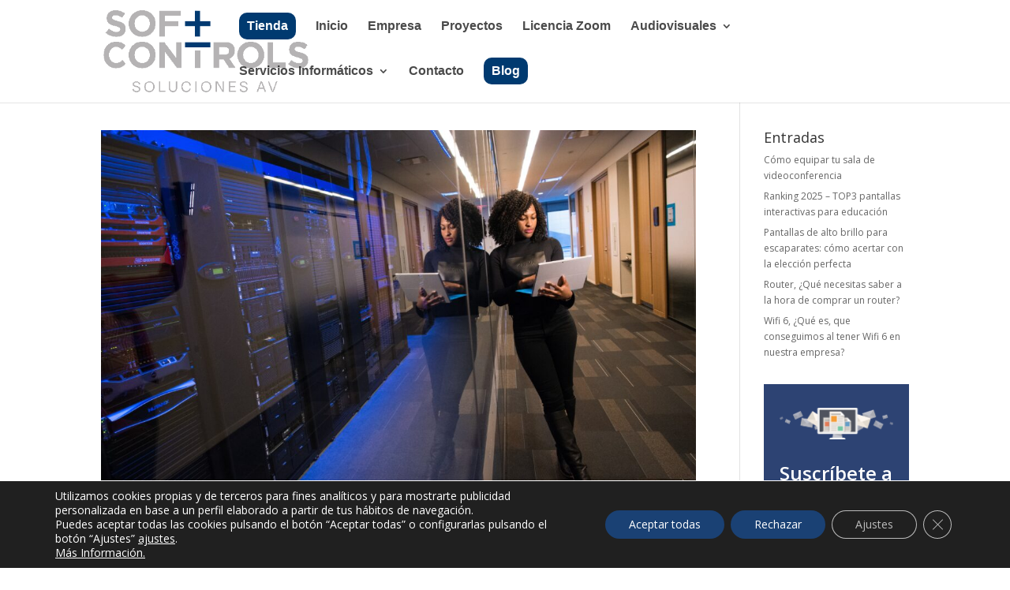

--- FILE ---
content_type: text/html; charset=utf-8
request_url: https://www.google.com/recaptcha/api2/anchor?ar=1&k=6LcFhKcUAAAAALgsbLSQSRVZoFdWxHT9PfWa8Mns&co=aHR0cHM6Ly9zb2Z0Y29udHJvbHMuZXM6NDQz&hl=en&v=PoyoqOPhxBO7pBk68S4YbpHZ&size=invisible&anchor-ms=20000&execute-ms=30000&cb=7u7889b4j4ad
body_size: 48601
content:
<!DOCTYPE HTML><html dir="ltr" lang="en"><head><meta http-equiv="Content-Type" content="text/html; charset=UTF-8">
<meta http-equiv="X-UA-Compatible" content="IE=edge">
<title>reCAPTCHA</title>
<style type="text/css">
/* cyrillic-ext */
@font-face {
  font-family: 'Roboto';
  font-style: normal;
  font-weight: 400;
  font-stretch: 100%;
  src: url(//fonts.gstatic.com/s/roboto/v48/KFO7CnqEu92Fr1ME7kSn66aGLdTylUAMa3GUBHMdazTgWw.woff2) format('woff2');
  unicode-range: U+0460-052F, U+1C80-1C8A, U+20B4, U+2DE0-2DFF, U+A640-A69F, U+FE2E-FE2F;
}
/* cyrillic */
@font-face {
  font-family: 'Roboto';
  font-style: normal;
  font-weight: 400;
  font-stretch: 100%;
  src: url(//fonts.gstatic.com/s/roboto/v48/KFO7CnqEu92Fr1ME7kSn66aGLdTylUAMa3iUBHMdazTgWw.woff2) format('woff2');
  unicode-range: U+0301, U+0400-045F, U+0490-0491, U+04B0-04B1, U+2116;
}
/* greek-ext */
@font-face {
  font-family: 'Roboto';
  font-style: normal;
  font-weight: 400;
  font-stretch: 100%;
  src: url(//fonts.gstatic.com/s/roboto/v48/KFO7CnqEu92Fr1ME7kSn66aGLdTylUAMa3CUBHMdazTgWw.woff2) format('woff2');
  unicode-range: U+1F00-1FFF;
}
/* greek */
@font-face {
  font-family: 'Roboto';
  font-style: normal;
  font-weight: 400;
  font-stretch: 100%;
  src: url(//fonts.gstatic.com/s/roboto/v48/KFO7CnqEu92Fr1ME7kSn66aGLdTylUAMa3-UBHMdazTgWw.woff2) format('woff2');
  unicode-range: U+0370-0377, U+037A-037F, U+0384-038A, U+038C, U+038E-03A1, U+03A3-03FF;
}
/* math */
@font-face {
  font-family: 'Roboto';
  font-style: normal;
  font-weight: 400;
  font-stretch: 100%;
  src: url(//fonts.gstatic.com/s/roboto/v48/KFO7CnqEu92Fr1ME7kSn66aGLdTylUAMawCUBHMdazTgWw.woff2) format('woff2');
  unicode-range: U+0302-0303, U+0305, U+0307-0308, U+0310, U+0312, U+0315, U+031A, U+0326-0327, U+032C, U+032F-0330, U+0332-0333, U+0338, U+033A, U+0346, U+034D, U+0391-03A1, U+03A3-03A9, U+03B1-03C9, U+03D1, U+03D5-03D6, U+03F0-03F1, U+03F4-03F5, U+2016-2017, U+2034-2038, U+203C, U+2040, U+2043, U+2047, U+2050, U+2057, U+205F, U+2070-2071, U+2074-208E, U+2090-209C, U+20D0-20DC, U+20E1, U+20E5-20EF, U+2100-2112, U+2114-2115, U+2117-2121, U+2123-214F, U+2190, U+2192, U+2194-21AE, U+21B0-21E5, U+21F1-21F2, U+21F4-2211, U+2213-2214, U+2216-22FF, U+2308-230B, U+2310, U+2319, U+231C-2321, U+2336-237A, U+237C, U+2395, U+239B-23B7, U+23D0, U+23DC-23E1, U+2474-2475, U+25AF, U+25B3, U+25B7, U+25BD, U+25C1, U+25CA, U+25CC, U+25FB, U+266D-266F, U+27C0-27FF, U+2900-2AFF, U+2B0E-2B11, U+2B30-2B4C, U+2BFE, U+3030, U+FF5B, U+FF5D, U+1D400-1D7FF, U+1EE00-1EEFF;
}
/* symbols */
@font-face {
  font-family: 'Roboto';
  font-style: normal;
  font-weight: 400;
  font-stretch: 100%;
  src: url(//fonts.gstatic.com/s/roboto/v48/KFO7CnqEu92Fr1ME7kSn66aGLdTylUAMaxKUBHMdazTgWw.woff2) format('woff2');
  unicode-range: U+0001-000C, U+000E-001F, U+007F-009F, U+20DD-20E0, U+20E2-20E4, U+2150-218F, U+2190, U+2192, U+2194-2199, U+21AF, U+21E6-21F0, U+21F3, U+2218-2219, U+2299, U+22C4-22C6, U+2300-243F, U+2440-244A, U+2460-24FF, U+25A0-27BF, U+2800-28FF, U+2921-2922, U+2981, U+29BF, U+29EB, U+2B00-2BFF, U+4DC0-4DFF, U+FFF9-FFFB, U+10140-1018E, U+10190-1019C, U+101A0, U+101D0-101FD, U+102E0-102FB, U+10E60-10E7E, U+1D2C0-1D2D3, U+1D2E0-1D37F, U+1F000-1F0FF, U+1F100-1F1AD, U+1F1E6-1F1FF, U+1F30D-1F30F, U+1F315, U+1F31C, U+1F31E, U+1F320-1F32C, U+1F336, U+1F378, U+1F37D, U+1F382, U+1F393-1F39F, U+1F3A7-1F3A8, U+1F3AC-1F3AF, U+1F3C2, U+1F3C4-1F3C6, U+1F3CA-1F3CE, U+1F3D4-1F3E0, U+1F3ED, U+1F3F1-1F3F3, U+1F3F5-1F3F7, U+1F408, U+1F415, U+1F41F, U+1F426, U+1F43F, U+1F441-1F442, U+1F444, U+1F446-1F449, U+1F44C-1F44E, U+1F453, U+1F46A, U+1F47D, U+1F4A3, U+1F4B0, U+1F4B3, U+1F4B9, U+1F4BB, U+1F4BF, U+1F4C8-1F4CB, U+1F4D6, U+1F4DA, U+1F4DF, U+1F4E3-1F4E6, U+1F4EA-1F4ED, U+1F4F7, U+1F4F9-1F4FB, U+1F4FD-1F4FE, U+1F503, U+1F507-1F50B, U+1F50D, U+1F512-1F513, U+1F53E-1F54A, U+1F54F-1F5FA, U+1F610, U+1F650-1F67F, U+1F687, U+1F68D, U+1F691, U+1F694, U+1F698, U+1F6AD, U+1F6B2, U+1F6B9-1F6BA, U+1F6BC, U+1F6C6-1F6CF, U+1F6D3-1F6D7, U+1F6E0-1F6EA, U+1F6F0-1F6F3, U+1F6F7-1F6FC, U+1F700-1F7FF, U+1F800-1F80B, U+1F810-1F847, U+1F850-1F859, U+1F860-1F887, U+1F890-1F8AD, U+1F8B0-1F8BB, U+1F8C0-1F8C1, U+1F900-1F90B, U+1F93B, U+1F946, U+1F984, U+1F996, U+1F9E9, U+1FA00-1FA6F, U+1FA70-1FA7C, U+1FA80-1FA89, U+1FA8F-1FAC6, U+1FACE-1FADC, U+1FADF-1FAE9, U+1FAF0-1FAF8, U+1FB00-1FBFF;
}
/* vietnamese */
@font-face {
  font-family: 'Roboto';
  font-style: normal;
  font-weight: 400;
  font-stretch: 100%;
  src: url(//fonts.gstatic.com/s/roboto/v48/KFO7CnqEu92Fr1ME7kSn66aGLdTylUAMa3OUBHMdazTgWw.woff2) format('woff2');
  unicode-range: U+0102-0103, U+0110-0111, U+0128-0129, U+0168-0169, U+01A0-01A1, U+01AF-01B0, U+0300-0301, U+0303-0304, U+0308-0309, U+0323, U+0329, U+1EA0-1EF9, U+20AB;
}
/* latin-ext */
@font-face {
  font-family: 'Roboto';
  font-style: normal;
  font-weight: 400;
  font-stretch: 100%;
  src: url(//fonts.gstatic.com/s/roboto/v48/KFO7CnqEu92Fr1ME7kSn66aGLdTylUAMa3KUBHMdazTgWw.woff2) format('woff2');
  unicode-range: U+0100-02BA, U+02BD-02C5, U+02C7-02CC, U+02CE-02D7, U+02DD-02FF, U+0304, U+0308, U+0329, U+1D00-1DBF, U+1E00-1E9F, U+1EF2-1EFF, U+2020, U+20A0-20AB, U+20AD-20C0, U+2113, U+2C60-2C7F, U+A720-A7FF;
}
/* latin */
@font-face {
  font-family: 'Roboto';
  font-style: normal;
  font-weight: 400;
  font-stretch: 100%;
  src: url(//fonts.gstatic.com/s/roboto/v48/KFO7CnqEu92Fr1ME7kSn66aGLdTylUAMa3yUBHMdazQ.woff2) format('woff2');
  unicode-range: U+0000-00FF, U+0131, U+0152-0153, U+02BB-02BC, U+02C6, U+02DA, U+02DC, U+0304, U+0308, U+0329, U+2000-206F, U+20AC, U+2122, U+2191, U+2193, U+2212, U+2215, U+FEFF, U+FFFD;
}
/* cyrillic-ext */
@font-face {
  font-family: 'Roboto';
  font-style: normal;
  font-weight: 500;
  font-stretch: 100%;
  src: url(//fonts.gstatic.com/s/roboto/v48/KFO7CnqEu92Fr1ME7kSn66aGLdTylUAMa3GUBHMdazTgWw.woff2) format('woff2');
  unicode-range: U+0460-052F, U+1C80-1C8A, U+20B4, U+2DE0-2DFF, U+A640-A69F, U+FE2E-FE2F;
}
/* cyrillic */
@font-face {
  font-family: 'Roboto';
  font-style: normal;
  font-weight: 500;
  font-stretch: 100%;
  src: url(//fonts.gstatic.com/s/roboto/v48/KFO7CnqEu92Fr1ME7kSn66aGLdTylUAMa3iUBHMdazTgWw.woff2) format('woff2');
  unicode-range: U+0301, U+0400-045F, U+0490-0491, U+04B0-04B1, U+2116;
}
/* greek-ext */
@font-face {
  font-family: 'Roboto';
  font-style: normal;
  font-weight: 500;
  font-stretch: 100%;
  src: url(//fonts.gstatic.com/s/roboto/v48/KFO7CnqEu92Fr1ME7kSn66aGLdTylUAMa3CUBHMdazTgWw.woff2) format('woff2');
  unicode-range: U+1F00-1FFF;
}
/* greek */
@font-face {
  font-family: 'Roboto';
  font-style: normal;
  font-weight: 500;
  font-stretch: 100%;
  src: url(//fonts.gstatic.com/s/roboto/v48/KFO7CnqEu92Fr1ME7kSn66aGLdTylUAMa3-UBHMdazTgWw.woff2) format('woff2');
  unicode-range: U+0370-0377, U+037A-037F, U+0384-038A, U+038C, U+038E-03A1, U+03A3-03FF;
}
/* math */
@font-face {
  font-family: 'Roboto';
  font-style: normal;
  font-weight: 500;
  font-stretch: 100%;
  src: url(//fonts.gstatic.com/s/roboto/v48/KFO7CnqEu92Fr1ME7kSn66aGLdTylUAMawCUBHMdazTgWw.woff2) format('woff2');
  unicode-range: U+0302-0303, U+0305, U+0307-0308, U+0310, U+0312, U+0315, U+031A, U+0326-0327, U+032C, U+032F-0330, U+0332-0333, U+0338, U+033A, U+0346, U+034D, U+0391-03A1, U+03A3-03A9, U+03B1-03C9, U+03D1, U+03D5-03D6, U+03F0-03F1, U+03F4-03F5, U+2016-2017, U+2034-2038, U+203C, U+2040, U+2043, U+2047, U+2050, U+2057, U+205F, U+2070-2071, U+2074-208E, U+2090-209C, U+20D0-20DC, U+20E1, U+20E5-20EF, U+2100-2112, U+2114-2115, U+2117-2121, U+2123-214F, U+2190, U+2192, U+2194-21AE, U+21B0-21E5, U+21F1-21F2, U+21F4-2211, U+2213-2214, U+2216-22FF, U+2308-230B, U+2310, U+2319, U+231C-2321, U+2336-237A, U+237C, U+2395, U+239B-23B7, U+23D0, U+23DC-23E1, U+2474-2475, U+25AF, U+25B3, U+25B7, U+25BD, U+25C1, U+25CA, U+25CC, U+25FB, U+266D-266F, U+27C0-27FF, U+2900-2AFF, U+2B0E-2B11, U+2B30-2B4C, U+2BFE, U+3030, U+FF5B, U+FF5D, U+1D400-1D7FF, U+1EE00-1EEFF;
}
/* symbols */
@font-face {
  font-family: 'Roboto';
  font-style: normal;
  font-weight: 500;
  font-stretch: 100%;
  src: url(//fonts.gstatic.com/s/roboto/v48/KFO7CnqEu92Fr1ME7kSn66aGLdTylUAMaxKUBHMdazTgWw.woff2) format('woff2');
  unicode-range: U+0001-000C, U+000E-001F, U+007F-009F, U+20DD-20E0, U+20E2-20E4, U+2150-218F, U+2190, U+2192, U+2194-2199, U+21AF, U+21E6-21F0, U+21F3, U+2218-2219, U+2299, U+22C4-22C6, U+2300-243F, U+2440-244A, U+2460-24FF, U+25A0-27BF, U+2800-28FF, U+2921-2922, U+2981, U+29BF, U+29EB, U+2B00-2BFF, U+4DC0-4DFF, U+FFF9-FFFB, U+10140-1018E, U+10190-1019C, U+101A0, U+101D0-101FD, U+102E0-102FB, U+10E60-10E7E, U+1D2C0-1D2D3, U+1D2E0-1D37F, U+1F000-1F0FF, U+1F100-1F1AD, U+1F1E6-1F1FF, U+1F30D-1F30F, U+1F315, U+1F31C, U+1F31E, U+1F320-1F32C, U+1F336, U+1F378, U+1F37D, U+1F382, U+1F393-1F39F, U+1F3A7-1F3A8, U+1F3AC-1F3AF, U+1F3C2, U+1F3C4-1F3C6, U+1F3CA-1F3CE, U+1F3D4-1F3E0, U+1F3ED, U+1F3F1-1F3F3, U+1F3F5-1F3F7, U+1F408, U+1F415, U+1F41F, U+1F426, U+1F43F, U+1F441-1F442, U+1F444, U+1F446-1F449, U+1F44C-1F44E, U+1F453, U+1F46A, U+1F47D, U+1F4A3, U+1F4B0, U+1F4B3, U+1F4B9, U+1F4BB, U+1F4BF, U+1F4C8-1F4CB, U+1F4D6, U+1F4DA, U+1F4DF, U+1F4E3-1F4E6, U+1F4EA-1F4ED, U+1F4F7, U+1F4F9-1F4FB, U+1F4FD-1F4FE, U+1F503, U+1F507-1F50B, U+1F50D, U+1F512-1F513, U+1F53E-1F54A, U+1F54F-1F5FA, U+1F610, U+1F650-1F67F, U+1F687, U+1F68D, U+1F691, U+1F694, U+1F698, U+1F6AD, U+1F6B2, U+1F6B9-1F6BA, U+1F6BC, U+1F6C6-1F6CF, U+1F6D3-1F6D7, U+1F6E0-1F6EA, U+1F6F0-1F6F3, U+1F6F7-1F6FC, U+1F700-1F7FF, U+1F800-1F80B, U+1F810-1F847, U+1F850-1F859, U+1F860-1F887, U+1F890-1F8AD, U+1F8B0-1F8BB, U+1F8C0-1F8C1, U+1F900-1F90B, U+1F93B, U+1F946, U+1F984, U+1F996, U+1F9E9, U+1FA00-1FA6F, U+1FA70-1FA7C, U+1FA80-1FA89, U+1FA8F-1FAC6, U+1FACE-1FADC, U+1FADF-1FAE9, U+1FAF0-1FAF8, U+1FB00-1FBFF;
}
/* vietnamese */
@font-face {
  font-family: 'Roboto';
  font-style: normal;
  font-weight: 500;
  font-stretch: 100%;
  src: url(//fonts.gstatic.com/s/roboto/v48/KFO7CnqEu92Fr1ME7kSn66aGLdTylUAMa3OUBHMdazTgWw.woff2) format('woff2');
  unicode-range: U+0102-0103, U+0110-0111, U+0128-0129, U+0168-0169, U+01A0-01A1, U+01AF-01B0, U+0300-0301, U+0303-0304, U+0308-0309, U+0323, U+0329, U+1EA0-1EF9, U+20AB;
}
/* latin-ext */
@font-face {
  font-family: 'Roboto';
  font-style: normal;
  font-weight: 500;
  font-stretch: 100%;
  src: url(//fonts.gstatic.com/s/roboto/v48/KFO7CnqEu92Fr1ME7kSn66aGLdTylUAMa3KUBHMdazTgWw.woff2) format('woff2');
  unicode-range: U+0100-02BA, U+02BD-02C5, U+02C7-02CC, U+02CE-02D7, U+02DD-02FF, U+0304, U+0308, U+0329, U+1D00-1DBF, U+1E00-1E9F, U+1EF2-1EFF, U+2020, U+20A0-20AB, U+20AD-20C0, U+2113, U+2C60-2C7F, U+A720-A7FF;
}
/* latin */
@font-face {
  font-family: 'Roboto';
  font-style: normal;
  font-weight: 500;
  font-stretch: 100%;
  src: url(//fonts.gstatic.com/s/roboto/v48/KFO7CnqEu92Fr1ME7kSn66aGLdTylUAMa3yUBHMdazQ.woff2) format('woff2');
  unicode-range: U+0000-00FF, U+0131, U+0152-0153, U+02BB-02BC, U+02C6, U+02DA, U+02DC, U+0304, U+0308, U+0329, U+2000-206F, U+20AC, U+2122, U+2191, U+2193, U+2212, U+2215, U+FEFF, U+FFFD;
}
/* cyrillic-ext */
@font-face {
  font-family: 'Roboto';
  font-style: normal;
  font-weight: 900;
  font-stretch: 100%;
  src: url(//fonts.gstatic.com/s/roboto/v48/KFO7CnqEu92Fr1ME7kSn66aGLdTylUAMa3GUBHMdazTgWw.woff2) format('woff2');
  unicode-range: U+0460-052F, U+1C80-1C8A, U+20B4, U+2DE0-2DFF, U+A640-A69F, U+FE2E-FE2F;
}
/* cyrillic */
@font-face {
  font-family: 'Roboto';
  font-style: normal;
  font-weight: 900;
  font-stretch: 100%;
  src: url(//fonts.gstatic.com/s/roboto/v48/KFO7CnqEu92Fr1ME7kSn66aGLdTylUAMa3iUBHMdazTgWw.woff2) format('woff2');
  unicode-range: U+0301, U+0400-045F, U+0490-0491, U+04B0-04B1, U+2116;
}
/* greek-ext */
@font-face {
  font-family: 'Roboto';
  font-style: normal;
  font-weight: 900;
  font-stretch: 100%;
  src: url(//fonts.gstatic.com/s/roboto/v48/KFO7CnqEu92Fr1ME7kSn66aGLdTylUAMa3CUBHMdazTgWw.woff2) format('woff2');
  unicode-range: U+1F00-1FFF;
}
/* greek */
@font-face {
  font-family: 'Roboto';
  font-style: normal;
  font-weight: 900;
  font-stretch: 100%;
  src: url(//fonts.gstatic.com/s/roboto/v48/KFO7CnqEu92Fr1ME7kSn66aGLdTylUAMa3-UBHMdazTgWw.woff2) format('woff2');
  unicode-range: U+0370-0377, U+037A-037F, U+0384-038A, U+038C, U+038E-03A1, U+03A3-03FF;
}
/* math */
@font-face {
  font-family: 'Roboto';
  font-style: normal;
  font-weight: 900;
  font-stretch: 100%;
  src: url(//fonts.gstatic.com/s/roboto/v48/KFO7CnqEu92Fr1ME7kSn66aGLdTylUAMawCUBHMdazTgWw.woff2) format('woff2');
  unicode-range: U+0302-0303, U+0305, U+0307-0308, U+0310, U+0312, U+0315, U+031A, U+0326-0327, U+032C, U+032F-0330, U+0332-0333, U+0338, U+033A, U+0346, U+034D, U+0391-03A1, U+03A3-03A9, U+03B1-03C9, U+03D1, U+03D5-03D6, U+03F0-03F1, U+03F4-03F5, U+2016-2017, U+2034-2038, U+203C, U+2040, U+2043, U+2047, U+2050, U+2057, U+205F, U+2070-2071, U+2074-208E, U+2090-209C, U+20D0-20DC, U+20E1, U+20E5-20EF, U+2100-2112, U+2114-2115, U+2117-2121, U+2123-214F, U+2190, U+2192, U+2194-21AE, U+21B0-21E5, U+21F1-21F2, U+21F4-2211, U+2213-2214, U+2216-22FF, U+2308-230B, U+2310, U+2319, U+231C-2321, U+2336-237A, U+237C, U+2395, U+239B-23B7, U+23D0, U+23DC-23E1, U+2474-2475, U+25AF, U+25B3, U+25B7, U+25BD, U+25C1, U+25CA, U+25CC, U+25FB, U+266D-266F, U+27C0-27FF, U+2900-2AFF, U+2B0E-2B11, U+2B30-2B4C, U+2BFE, U+3030, U+FF5B, U+FF5D, U+1D400-1D7FF, U+1EE00-1EEFF;
}
/* symbols */
@font-face {
  font-family: 'Roboto';
  font-style: normal;
  font-weight: 900;
  font-stretch: 100%;
  src: url(//fonts.gstatic.com/s/roboto/v48/KFO7CnqEu92Fr1ME7kSn66aGLdTylUAMaxKUBHMdazTgWw.woff2) format('woff2');
  unicode-range: U+0001-000C, U+000E-001F, U+007F-009F, U+20DD-20E0, U+20E2-20E4, U+2150-218F, U+2190, U+2192, U+2194-2199, U+21AF, U+21E6-21F0, U+21F3, U+2218-2219, U+2299, U+22C4-22C6, U+2300-243F, U+2440-244A, U+2460-24FF, U+25A0-27BF, U+2800-28FF, U+2921-2922, U+2981, U+29BF, U+29EB, U+2B00-2BFF, U+4DC0-4DFF, U+FFF9-FFFB, U+10140-1018E, U+10190-1019C, U+101A0, U+101D0-101FD, U+102E0-102FB, U+10E60-10E7E, U+1D2C0-1D2D3, U+1D2E0-1D37F, U+1F000-1F0FF, U+1F100-1F1AD, U+1F1E6-1F1FF, U+1F30D-1F30F, U+1F315, U+1F31C, U+1F31E, U+1F320-1F32C, U+1F336, U+1F378, U+1F37D, U+1F382, U+1F393-1F39F, U+1F3A7-1F3A8, U+1F3AC-1F3AF, U+1F3C2, U+1F3C4-1F3C6, U+1F3CA-1F3CE, U+1F3D4-1F3E0, U+1F3ED, U+1F3F1-1F3F3, U+1F3F5-1F3F7, U+1F408, U+1F415, U+1F41F, U+1F426, U+1F43F, U+1F441-1F442, U+1F444, U+1F446-1F449, U+1F44C-1F44E, U+1F453, U+1F46A, U+1F47D, U+1F4A3, U+1F4B0, U+1F4B3, U+1F4B9, U+1F4BB, U+1F4BF, U+1F4C8-1F4CB, U+1F4D6, U+1F4DA, U+1F4DF, U+1F4E3-1F4E6, U+1F4EA-1F4ED, U+1F4F7, U+1F4F9-1F4FB, U+1F4FD-1F4FE, U+1F503, U+1F507-1F50B, U+1F50D, U+1F512-1F513, U+1F53E-1F54A, U+1F54F-1F5FA, U+1F610, U+1F650-1F67F, U+1F687, U+1F68D, U+1F691, U+1F694, U+1F698, U+1F6AD, U+1F6B2, U+1F6B9-1F6BA, U+1F6BC, U+1F6C6-1F6CF, U+1F6D3-1F6D7, U+1F6E0-1F6EA, U+1F6F0-1F6F3, U+1F6F7-1F6FC, U+1F700-1F7FF, U+1F800-1F80B, U+1F810-1F847, U+1F850-1F859, U+1F860-1F887, U+1F890-1F8AD, U+1F8B0-1F8BB, U+1F8C0-1F8C1, U+1F900-1F90B, U+1F93B, U+1F946, U+1F984, U+1F996, U+1F9E9, U+1FA00-1FA6F, U+1FA70-1FA7C, U+1FA80-1FA89, U+1FA8F-1FAC6, U+1FACE-1FADC, U+1FADF-1FAE9, U+1FAF0-1FAF8, U+1FB00-1FBFF;
}
/* vietnamese */
@font-face {
  font-family: 'Roboto';
  font-style: normal;
  font-weight: 900;
  font-stretch: 100%;
  src: url(//fonts.gstatic.com/s/roboto/v48/KFO7CnqEu92Fr1ME7kSn66aGLdTylUAMa3OUBHMdazTgWw.woff2) format('woff2');
  unicode-range: U+0102-0103, U+0110-0111, U+0128-0129, U+0168-0169, U+01A0-01A1, U+01AF-01B0, U+0300-0301, U+0303-0304, U+0308-0309, U+0323, U+0329, U+1EA0-1EF9, U+20AB;
}
/* latin-ext */
@font-face {
  font-family: 'Roboto';
  font-style: normal;
  font-weight: 900;
  font-stretch: 100%;
  src: url(//fonts.gstatic.com/s/roboto/v48/KFO7CnqEu92Fr1ME7kSn66aGLdTylUAMa3KUBHMdazTgWw.woff2) format('woff2');
  unicode-range: U+0100-02BA, U+02BD-02C5, U+02C7-02CC, U+02CE-02D7, U+02DD-02FF, U+0304, U+0308, U+0329, U+1D00-1DBF, U+1E00-1E9F, U+1EF2-1EFF, U+2020, U+20A0-20AB, U+20AD-20C0, U+2113, U+2C60-2C7F, U+A720-A7FF;
}
/* latin */
@font-face {
  font-family: 'Roboto';
  font-style: normal;
  font-weight: 900;
  font-stretch: 100%;
  src: url(//fonts.gstatic.com/s/roboto/v48/KFO7CnqEu92Fr1ME7kSn66aGLdTylUAMa3yUBHMdazQ.woff2) format('woff2');
  unicode-range: U+0000-00FF, U+0131, U+0152-0153, U+02BB-02BC, U+02C6, U+02DA, U+02DC, U+0304, U+0308, U+0329, U+2000-206F, U+20AC, U+2122, U+2191, U+2193, U+2212, U+2215, U+FEFF, U+FFFD;
}

</style>
<link rel="stylesheet" type="text/css" href="https://www.gstatic.com/recaptcha/releases/PoyoqOPhxBO7pBk68S4YbpHZ/styles__ltr.css">
<script nonce="ejdLrhcPzZH1mBB3QisFGA" type="text/javascript">window['__recaptcha_api'] = 'https://www.google.com/recaptcha/api2/';</script>
<script type="text/javascript" src="https://www.gstatic.com/recaptcha/releases/PoyoqOPhxBO7pBk68S4YbpHZ/recaptcha__en.js" nonce="ejdLrhcPzZH1mBB3QisFGA">
      
    </script></head>
<body><div id="rc-anchor-alert" class="rc-anchor-alert"></div>
<input type="hidden" id="recaptcha-token" value="[base64]">
<script type="text/javascript" nonce="ejdLrhcPzZH1mBB3QisFGA">
      recaptcha.anchor.Main.init("[\x22ainput\x22,[\x22bgdata\x22,\x22\x22,\[base64]/[base64]/[base64]/[base64]/[base64]/[base64]/[base64]/[base64]/[base64]/[base64]\\u003d\x22,\[base64]\\u003d\\u003d\x22,\x22RsKDfUbCiipawoJCw5zCh2RfdCRHw7XCuWAswoplA8OPLcOeBSgFMSBqwoXCjWB3wrvCkVfCu1DDgcK2XXrCgE9WEcOlw7F+w6wCHsOxHVsYRsOFV8KYw6xZw4cvNjNxa8O1w6jCjcOxL8KhOC/CqsKfC8KMwp3DksO1w4YYw6PDhsO2wqpqJioxwonDnMOnTX3DtcO8TcOgwpU0UMOYaVNZUSbDm8K7d8KewqfCkMOocG/CgSrDr2nCpzBIX8OALMOBwozDj8OIwoVewqpIXHhuC8OUwo0RLMOhSwPCiMKUbkLDnh0HVFxkNVzChsK0wpQvBxzCicKCQW7Djg/CvMKew4N1FMO7wq7Ck8K0RMONFWjDmcKMwpMwwrnCicKdw6fDgELCkmgTw5kFwrg9w5XCi8K4wpfDocOJaMKPLsO8w4RewqTDvsKLwpVOw6zCqR9eMsK7P8OaZW/CjcKmH0DChMO0w4cgw7hnw4MHN8OTZMKqw4kKw5vCtVvDisKnwqjCosO1GzoKw5IAZ8K7asKfYMKUdMOqTCfCtxMrwrPDjMOJworCnlZoesKpTUgRYsOVw65YwoxmO3rDrxRTw4F1w5PCmsKqw7cWA8OGwrHCl8O/IEvCocKvw40Sw5xew6YeIMKkw5F9w4N/ATnDux7Ci8K/w6Utw78ow53Cj8KpH8KbXyTDgsOCFsOGI3rCmsKsDhDDtmdefRPDmgHDu1kje8OFGcKDwonDssK0X8Kewro7w5QAUmExwrEhw5DCt8OBYsKLw68SwrY9B8KNwqXCjcOmwo0SHcKyw55mwp3CnWjCtsO5w7LCscK/w4hHDsKcV8KuwrjDrBXCoMKKwrEwFyEQfXXCp8K9QmcpMMKIflPCi8OhwofDpQcFw5vDgUbCmnrCigdFJMKewrfCvnhdwpXCgwxowoLCslDCrsKULEURwprCqcKDw7nDgFbCicOLBsOeXDoXHhpeVcOowq/[base64]/DjcOAw5/CusOqW8OROMKgX8OXesOSwrpjVMKyez08wq/DkHjDpsKJS8Oow4wmdsObUcO5w7xSw4kkwovCvcKvRC7DmwLCjxAFwrrCilvClMOvdcOIwooRcsK4PCh5w54YasOcBBoyXUl6wpnCr8Kuw6/DmCcHccKnwoVyF0vDtTQ9dMODW8Kjwqpqw6Bqw75EwpHDmcK1JsObecKFwoDDnVfDmEIywpfCt8KoWMKGRMKnDcKhQMO8HMKocsKLCAdkdcOfPQtxHHYKwqwgJsODw7/CpMOKwqTCsnLDhzzCrcOlZMK9Y0h0wpIiOxpMLcKww6IzH8Oqw7/CosOhLWoZd8K7wpvCnnRWwqvCkB3CiTw9w6tzFypuw7XDg113SErCix5Gw4HCjgLCrFUDw45YRcOPw4fCuxDDtcK8w6EkwpTCjmxnwoBTacOmWMKRHcKzbkXDujNqP2YQJ8O0KQQNw5HCv2/DlMKhw6zCs8OJbD9pw6xFw5dvTko9w4XDuBrCh8KFF1bClh3Cg3XCqMKrBAgfEGg9wqbCt8OOH8KmwrHCnsKYH8KoXsOqGR/[base64]/[base64]/[base64]/Cs8KdKcKJcwRvOkDDicO7OcOhJH0Iw4pRw5rDhx42w4PDoMKgwpMVw6AWeFUbJARzwqphwrPCr1MIb8KYw5zCmAYsCQXDhgFxAMKifMO/SRfDs8O6wo8UBsKrLgNMw4cFw73DpcKFM2jDiWHDk8KtMEI2w5LCpMKtw7bCtcOPwpXCv1s8wpnCuDfCgMOhIVVoaBwMwqHCt8Okw6TClMK0w7cZSURjXU0gwo3CtWDDjGzCisOVw7nDu8O2bVjDkk/[base64]/Cv8KGw5zCksOidm8dwrtHbMO1Ez3DmMKewp1WYAlEwrHCpXnDjAkVI8OiwotLwptla8KNYcOGwrvDt0dmdwpcfTDDmQ/CqlzDgsOYwoXDkMOJOcKxAU1TwrjDrQwTMsKAw4XCo0pwC0bCjw5wwpNvC8K0HATDnsOyBsKsaCYkcCsWIMOIVS/CtcOYwrU7N1wQwoHDoGAZwr3DtsOxbyYIQRtXw5FCwp7CkMOPw6fCqgjDucOgJ8O/wrPCu3vDlWzDhgVFcsOXFDTDl8KdX8OfwrB5wpHCqRLCpcKtwr1Mw5puw73CmkBZFsKeNnB5wpZQw5hDwqzCtjB3MMKRwrkQwrvCncOCwobCnwchUn7DrcOEw5wkw5XCm3JhWMKuKsK7w7dlw5EtZzLDh8Opw7bDoCFmw4DCnUEXw6zDgU4qwojDr1txwrFVKBrCn2/DqcK8w5XCrsK0wrdVw5nCoMOHcwvDpMKFVsK3wo4rw6oDwp7CtBcKw6McworDqnN/w4TCosOnw7h0RCDDr2UBw47Crn7Dk33DrsOeH8KZUsKswp/[base64]/DuhHDk8KoWcK4w6rCrMO6fA/CvMKFeAnDqsKxKCA/[base64]/Dl8O1IR8Ecg7CnXx8w4nCllXCsMOfHsOmFMKncltMKMKawp7DlcOhw4N/AsO4RMK1VcOnAsKTwpMEwow3w7fClGIJwoLDk3JAw67Cs25SwrTCkUQlKUhYacOrw7QfTcOXPsOTQMKFMMOyTTIZwopgUxvDv8OMwobDtEjCsnwQwqVfEcK9AsKUwrfCskttQMKWw6LCmiNww7HCosOywqRAw73CicOOCCrDicOSHCF/wqnCn8Khwokdwr8vwonDqiV1wpvDrUZ5w7rCncOUNcKHwogpUMOnwrFdw78pw7zDlsOXw6FXCsOjw4vCn8KBw5xfwqHCkcO9wp/DjnPCmGAGN0TCmF5iSG1+McKYV8O6w5olwoVyw4bDnTgUw4czw43CmSbCn8K3w7zDncOxDsOPw4hIwq1EH1tgEcOTw6Eyw6jDucO7wp7CjE7DsMOJDBQ2VcOfCjdfHiArTznDkhoOw53CvXkAD8KWEcKPwp/CkGnCuygawpUtQ8OPJzF9wo5dDAXDscKIw41PwrZoYXzDn2MUe8Krw7E/IMOZNBHCqsOiwrzCtyzDncKew4Raw4dOTcOsYMKzw4TDqcKRXxnCpMO8w5bCisOQFH/CqnLDmwREwrIdwo/CmcOyR0bDlD/[base64]/DsibDgsKlwpF0woPCkwzCpcOvRRQ/JF3Dh8K2SW8uwqrDhwzCrsKfw7YuCQEFwpAhdsKqZsOEwrBVwrk/RMKCwpXCtcKVEsKowqE1KgrCsShLRsK6JBnCoEF4wrzCiGIhw4NxB8KJan7CrwnDkMOlR2jCmAomw5pNCcK4EMOve1UlE2rCkkfCpcK6blHCr0XDgEZVLMKkw4s5w6jCkMKLEHZkBzMbMsOIw6vDncOqwrTDqmhiw58rTV/CjsOAIU7DgMOJwosKNsOcwprDkhwsf8KUG0nDlBHChMK/[base64]/DksKxwrEFe8OgworDn8O4wpjCrsKuwq/Cl0LCqkXDtcOEbFjCt8OvDRvDsMO9wrvCtW/DqcKnAT/[base64]/[base64]/DjFbCsMO1w7UKw4IMNCIjwoxyLl1Yw6IdwrBGw7Uyw4HCrsOIb8OdwoDDrMKGLcK6BXdcBsKlGj7DnGzDmRnCgsK+A8O2MMO9wpcUwrbDtE/CpcO4w6XDncO6OnVgwqwawpzDvsKhw5oCHnc+XcKkWDXCuMOySU3DnsKMasKiBnrCgClQfcOIw6/Dnn/CoMO2Zz1Bwo4Aw5hDwohTCwYKwqcpw5TDgTFYBsOqOMKywotJXWYiRWrCjAA7wrDDpWTDjMKtbknCqMO2BcO9wpbDqcOXGcOOPcOIAXPCtMKwLmhmw5EhQMKqO8O/w4DDumMbKXjDjh85w6F1wpNDTlYpFcK8QMKewok8w7xzw5weRcOQwpZOw5d0EcKNOsOAwo0Xw6rDp8O2NVQVAw/[base64]/DpcOuZ3gkwo3CnQPChHoHwo0Pwow1wojDvMOowqsow6rCvMOjwq7DvCPDuD7DpBZ2wqh/DlvCuMOVwpbCqsK0w67CvsOSe8KOWsOYw7bCn0fCtcKQwpsQwqfCtnpPw7/DicK9ARYAwr7CuA7DuQDDncOfwrHCvUg5wop8wpfDmMOfCsKuScOoJ2ZBJjMBecKbwo0Ww4ULfGwRQMOMD0YPIEPCuR9+f8OEATwOJsKgCE/Cv2PClyBlw4lvw43CvMOPw6hawq/DvmAfFjI6wojDvcOBwrHCoF/[base64]/[base64]/DrMOhG8KQWMOewpTDt0thwozDoivDnMONwoDCk8K4V8KeFgR2w7vCkioLwoAXwpUVF2B3L2bDjsOEw7d/DTsIw6rCplHCiTjDjyxlK0sdbhchwpI3w7nDr8O0w57CosKxfMKmw7wDwrwRwrkEwqzDjsOiwpXDssKibMKUICUeCEV8asOxwptvw74Ewo0BwqLCryI6RH5idMKVGsKKVQPCuMKcI0VUwpDDosOQwpLCpDLDq2HCn8KywpPDocKgwpACwqnCj8KNw4zCiiE1FMKUwo/DoMK4w7gXO8O8w7/Ck8KGwpcGDcOiGh/CqEoewp7CksO3GWjCuQhzw6QqWid/eWDDlcOsQjEow7RpwoUDaTBMVxE1w5/CsMKzwr9ow5QXIzYZQcO/fw1+asKzwobChMKmWsOTbMO1w5DCscK4KMOdPsKBw40NwpQHwoHCmsKyw6M/wo18woTDm8KZNMKOf8KZVGnDssK7w5YDMlfCrcOIFFPDoCPDpXHDu3EBbm3CugrDmUtQJVdHdMOMdsKaw4d3JVjCpgVaLMKdQT58wodBw7TDusKKB8KSwovDvcKtw5N5w7xEBcKQB3/DrsOkbcO4w5nDjT3DkMO4wqESXMOoBC/CgsOyK0NwFcKzw6/CiRvDpsO/GlgHwrjDpWvCrsOFwqzDvcOWbAnDjMOzwr3Co2rDpmUMw7jDk8KQwqkkw58+wq3CucKvwprDn1rDhsK9wqDDjDZVwphnw6MJw7/DrsKNbsK3w5c2AMKJSsK4fBXCmMKewogww6HDmznComkefj7DjQIPwp3CkzE7SnTCvSLCucKQQMOVwp5JZD7DtsKBDEQfw6DCmcOYw5LCl8KAXsOLw4ZyaETCt8OxZX0kwqvCpUDCjMKYw5LDiErDskXCt8KHcUtoFcKXw5EABkHCucKqwqgDP3/[base64]/w5oaVSZ5A2dvwrd2w4/DkMO9eMKmwqrDoBzCu8Ocd8KNwohRw5chw4AEWW5TXirDkDZMfMKGwpVKc2/DkcOHVxxkw5VfEsORCsKuMg8Jw6MjJ8OSw6PCsMKnXS7CpcO6Ey4dw4glXTl7ccKhwqnDpklzLsOww4/CvMKGw7nCoifClMO5w7HCmsOQd8OswobCqcO3bsKAwqjDj8O+w58DXMOKwrIWw7fDkD1cwpYgw6oUw4oVSA3Doj1JwqkgQ8OAdcKeTMKFw7dvIsKDR8KYw5/[base64]/QMOiwrbCljkAUFtzwoLCrcOYw50Ew4cHw67ChWENwozDvcOMw7NREUnDk8OzAU1yTlzDj8KBwpYJw7FLSsK6VWPDn1UwVMO4w7rDkRleIG8hw4TCtxVTwqUiw5/Cn0LCnnl0JsKMdmHCmMKnwpUOZCzCvBjChwhmwofDucKKW8OBw655w4TCtMO1Al52RMOFw4bCssO6Z8OVNWXDsmkGMsKGw7/[base64]/[base64]/DmsOiw7fCigcDwozCj8Kfw6U9w4fCmcKKw5/CrsKFacKHRmYbb8OswqZTYF/[base64]/XsKvwpLCtsK7LxDCisOiwoPChREZw7XCv3RsRsO0SX1jwrHDnlbDpMKOw6jDucOBw6gkdcOdwrnDuMO1E8Omw7BlwpzDisKiw53CrcKlH0Y9wpQxL2/DigbDqW7Cjz7DsUjDvsOfTiwEw7jConrDi10pTArCkcOoMMO4wq/CtsOnCMOWw6nDrsOQw5dXQUo4SxYXRR1vw7TDncOcwpHDlkEEYSQFwqXCoyJuc8OgakRmXcOHKVUTbyDCm8ODwpUBL1XDlWnDhiHCicOQQMOmw7wVf8Odw6/DtmfDlRjCuznDhMKjDUMcwpZmwoLCnF3DlTUOw79kAhEJasK8FcOsw6nCmcOkRHXDl8OyX8OTwocuZcKuw6Fuw5vDlAMfa8KbeCluQ8Oyw51Hw6DCqB/[base64]/CkMOlw54gRMK7CjLChMOcCxnCnMK+worCikXCrcOhM3R2FcK+w7DDkigYw53Co8KdZsOdwocBJsKBZjLCkMKGw6DCjR/[base64]/[base64]/DsOGwqzDplY5OHsgw6IABg15woDCmG1hw4s3w7hYw6AoMsOAYmsywpTDs2LDmcOawq7CicOqwoxUOhvCkEYzw4XDpcO0wrcNw5oGw4zDlj/[base64]/DkDjDoFMKw6XCncKXUA8lCsKnwrvCjGg5w40dW8O6w7zCsMKuwqHCvGzCtntdWUcLWMKOMsKZYcOUUsOSwq56w6R2w5kTb8Ojw61OLMOEajBhQcO5w4kSw6bDg1A7Fx0Vw4RLwrHDtxYQwo/CosO4RCZBI8KyGAjCoBbCpMKlbsOEFRDDpEPCjMKzZMKTwr4Uwp/CuMKwd0bDqsOaDWh/wpAvZTDDlQvDuEzDjgLClEtWwrI9w6t4wpVrw5IdwoPCtsOcXcOjdMKIwrzDmsO8wpouOcO5KlzDisOfw77Cp8OSwrUBO2jCpQLCtMO7ER8qw6nDvcKlHj3CqVTDkRRFwpTCqsOwejBmVgUZw5w+w6rCiCsGw7Z2J8OPwpQUw7o9w6/[base64]/CgXDDvWzCjyjDsmgpXgzChlPDom1tUcKywqY7wpJrwqQ/wohSw71/[base64]/[base64]/[base64]/Cikw5CMKyZ8ONw57Cj8Ohw6TDrnrCvcKYA2cyw4LDnHPCj0vDj1zDlsKJwpgtwoLCu8OowqBWYS9wBMOzblYJwo3Dtyp2aT5kR8Oue8O/wpHDoTVtwp7Dq0xSw6XDn8KRw5RwwoLCjUDCplvCt8KvS8KqK8Osw7Q4w6JMwqXCjsObXF91bjrCi8Kdw61Pw53CsCc0w7x1FcKXwrDDmMKOAcK6wqrDqMKmw4wLw6VCOko/wr4bPATDk1LDm8OdPnjCpnPDhzloJMO1wqXDnmEWwo/ClcKlDFB/w6DDn8ODeMKTNhfDjiTClixRwo91ai3CmMOWw4oLd1vDmB/[base64]/CiE5UwotCw4MewqTDrMK3w7pFYWHDtDLDsi/DisKNEMK+wo8ewqfDg8O5IUHChX/CgD3Dl33DocOvfsONKcKMdQjCv8K4w6HCmcKKY8Kyw7XCpsOUFcKXQcK1CcOtwphWYsKdQcO8w6rCncOGwqM8wqgYwqkGw41Cw6rCjsOfwo/[base64]/[base64]/CrlvDu1l2IcKcwr/DrBlmOUpofi1LXW1Uw6p8JwzDgkrDmcK4wqjCv0MfcALDvBglfmrClcOgwrU4RMKQC2A/wpRyWnxVw4TDksOhw4LCqxAKwp1/Aj0Ywo9dw4HCmWJfwoVLIsKbwqjCksO3w4ozw59IKMO7wojDuMKcNcOlwrPDvnfDgxLCr8KVwo7DmzUvNyhgwo7DngPDjcKmDj3CiA5Qw6bDky3CjgxPw6B5wpzDlsO+wqNiwqrCgQnDmsOZw78yUydvwqoIBsOJw7zCoUvCmEjDhxbCsMK9w4k/wovCg8KiwpvDq2UzScOOwpnDr8K4wpoDCk7DoMKywpopR8O/w6/[base64]/CpsOXw5R/GzDDqUFZw6zCu8Oyw6/ChBXDllrDj8KfwrUnw6okPEYyw7XDojDCr8Kowr1Dw6jCuMKyaMOmwqxCwo5kwpbDk2/DucOlNlrDjMOww6rDtcOPQsKkw4luwqgcRRc7dz8nEyfDpXhkwo07w6jDiMKtw47DrMO6HcOTwrEWccK/XcKkw6HDj3JIMjDDs1LDpm7Dq8Klw7/DhsOtwrtHw6g0JgLCrSnDpU7CpD/CrMOHwoR4T8KTwoUxOsKtcsOiLMOnw7PChMKkw49xwqRkw5jDpRNsw6gHwrLCkA9UUsKwfMOxw7PCjsO0dg0RwpHDqiBXZzNJEj/DkcKKC8K8ORBtasOHccOcwrfDocKKwpXDucOuUDbDmMOkdMKyw67DnsK/Jk/Dj2gEw67DpMKxWgLCmcOiwr3DsFPDhsK9RsOUbMKrd8KWw7/DnMO9AsOww5dnw5BgeMO1w6RQw6oPTwg1wr5/wpvCicOQwpFtw5/[base64]/[base64]/Cp8KiQURiJStkNnAlw5LCsn8WAC00Rk7DjxDDqVDCkDM+w7HDuCkIwpXCiX7CmsOTwqU5dhMkJcKnKWXDs8KZwqAISSbCjHcow6HDqsKtVMO+NXvCnRVPw78EwosIFMOPHcOKw7vCosODwrh8PyJJa2/DjB7DhAjDpcO/woQKQMK7wp/DiHYyYVbDsF/DgMKHw7/DuBdHw5PCg8O8EMKCKmIqw7XDk2gNwp8xV8OAwrLDs0DCq8KrwrV5MsOkw57CsDTDjw3DrMK+IXdFwrcPaHAZS8ODwpFxM33Dg8Omw55lw5bDhcKWaSIDwrE8wqfDtcKZYzx/d8KNYhZPwo4qwp3DjH4kGMKww4AXDldEIFV5O0kww7o/acO5MMKpZi/CmsKLcHLClXTCm8KmXcOBEU0DQ8Oiw5BcPcOuSV3CnsOrEsOWwoBJw6ISWX/DjsO3EcK0R3jCqcKDwosnw5YWw6PCtsOvw69SFUQ6bMKCw7MFG8OZwoIXwrJbwo5UIMKnWF7Ck8OQOsOBXcOyJj7Cg8OmwrLCq8OrbntBw5rDswEsNADCg1HDhxMHw6TDnyzCiUwER3vDgG1+w4PChcO2wofCtSpzw5PCqMO/woXCvn40N8Kvw7gWwrF0bMOaIV/[base64]/w49qw6XCo0Mfw7hew5Iyw5zDjxlNFxxEGsKrbMKsacKyYUkMQMKjwoLCjsOhw5QcUcKib8OXw5/Cr8OzKsO5wojDtG9/EsKoWGswf8KywotoQW3DssK2wqhNT2xEwp5AcsKDw5JDYsKowpHDuH0wRVwJwogTwp0OTFAxWMOuQ8KdKjLDisOOworCjlVbBsKgYF0LwrfDssKRKcKZVMKvwqtUwrbCnjEfwqs5XQTDrkVdw54PBDnCuMOBcW1lXHTCrMOoCH3DnwjDjU4nWiZmw7zDi2/Di0RrwoHDoAwewrMKw6ceKMOuwodfLE3Do8Kgw7B+DyUoPMOvw4/DlU8WLhHCkBXCjsOqwqNtw6LDhzLDksOVc8KRwqjCusONw6Bfw4t0w7jDjMOYwolXwr5gw6zDt8KfJcOifsOwV1EKdMO/[base64]/CiDXDpwvChB7CuEZ4wrVIdntcw6XCrcK/[base64]/CpcK3w4p5wo/Cg8O/XcOYQ8Ouw6jCrB9LF2nDtwA2wrExw5DDssObWDhRwrzCnW9Jw4zCt8OKQMOAW8K+dzhew7HDiw/Cs1fCin9oQMOuw65LYXUVwp8MTSnCpigLdcKSwpzCgTRBw7bCswfCrcOGwrDDhBfDvcKMPsKMwqvDoyzDisOxwo3Ck0TCuS5ewo8MwooVIwnCpsO+w7vDn8O2esOSAgHCpMOJNxAuwocZfgbCjAnDmwdOCcK7cnLDlHDChcOSwo3CqMKRVkIdwrrCrMO/wo48wr04w53CukvCs8Omw646w65vw6w3wqtebsOoJxXDlcKhwqfDlsO+YcKhw5PDoG8HdMONW0rDjExOWMKBP8OHw7hVY29JwqcMwoXCncOGQX7DlMKyJ8OmHsOow6PCnyBfR8KywpJGHmrCjBvCgjLDrsKxwr4JDyTCjsO9wqvCqwASIcOUw6/[base64]/ClizChl/CtMOGUkrCicKXHFUQw7/DlMKCw4FpT8KOw4pzw5wawq9rDAw0MMK1wrprwpLCpgTDjsK8OCPCrhnDksKbwrlrbVdULSLCk8O8B8KfQcOpVMOkw7QhwrvDhMOCB8O8wrkbOMO5G0zDiBUDwoTCksOCw5ovw7jDvMKWwrkEJsKiPMKyTsKYecOuWjbDkjxWw55Awo/[base64]/wqJsDBwgZsKAwp99JEgacxkjw5bDqMKOIsO2P8KaNRzDlX/CmcKEBsOTLnV/w6jCqMOUbsOWwqEeNcK2ImjCjMOgw5zCpmfCoC9Qw5HCj8O3w701cWNZM8KROhnCjULCqlcOwrvDtcOFw67Coj7DiSZTJjgUG8KWwqkzQ8OHw6Mbw4FVN8ORw4zDkcOTw5Zow5TCpSQSAAnCpMK7w4RfF8O8wqfDtMKowq/CkBwdwpxgdSgrZ3s9w4FSwrVRw4t/fMKbTMO+w7LDjB5cGsOIw4fDsMO+OUYJw4TCuFDDtXbDvQbDpcKOeghgDcOQUcO1w4FAw6DComnCisO+w5HCt8ORw4tQI2tYesOkVj/CisOALjwCw7gawq/DjsOWw7HCpcORwoDCty4kw4rCvMK9wpRhwr/DjCNAwrPDu8O3w41Swo5PNsK0G8OUw43Ckl1cbQ1kwozDvsKEwp3CvnHDvU3DtQTCnmLDlU3DmH8+wpQ1BzHCi8KOw67CsMKAwqI/BBnClcOHw4rDs1oML8K2w6fDoiZ0wocrD1JzwqgcClDCm3MDw7wvLHJ/w57CgmQ3w6tgOcK0KAPDjWPDgsObw7/CjcOcfcKZw4tjw6LCh8Kvw6phAcKjw6PCncKTPMOtWRHDkMKVChnDsxVpG8OTw4TCkMOOccKnU8KwwqjDnF/DkRzDjjDCh1vDgMO7GDZTw5N8w4DCv8KeKXHCuWbCkwFzw4LDsMKQb8KBwpEUwqBNwojDhMKPcsOiCh/CocKgw5XChArCjTzCqsKkw5NYXcKfYUNCb8KWKcOdLMK1dxUCR8KYw4MzME7Dl8K0Q8K5woxYwp83QU1Rw7kbwrzDtcK2XMKLwr4ywqzDtcKJwonCjnUkcMOzwqLDu0/CmsOcw7MPwq1LwrjCq8KLw5rCoz5Hw5RBwpgOw4/Csh3Ch2RXSGNoHMKIwrorUsOgw7DDsFLDr8OYw7pSY8O7ZHzCuMKrMxEzTzINwqthwqhQbF7DuMOZe1LDrcK8BXAdwr59JsOPw6LCmQbCh2PCljHCscKlwobCocOtXcKeU3rDsnhQwpl8ZMO7wr8cw60DOMO7BwPCrcKCY8KFw5jDo8KgRmEpLcK6wqbDrkFvwpXCp1/[base64]/DicO/AsO6IMO6HGAtwpojwojChMOseMOFGVJzKsOsMCHDq03DqjzDscKIX8KHw4trNcKLw6LDqxhDwobCpMO9NcKQwrrCvFbDglZIw70vwpg4w6R8woEew7lpTsKfYMK4w5bCuMOMIcKtBx/[base64]/f1pOOTjDt8KOwqrCsG3CjcK4w6hbwoMAwph4wq0rSH3CrMOkFsOGOsO7AsKlYMKmwrohw44AajwcEXo2w5/DhXfDjWMBwpHCrcO0ST0YZg7CpsKSQARQO8OgHRnCgcKrISg1w7x3woPCl8OoXGvCvm/DvMK2wqfDn8K4E0/DnE7CtGHDhcKkPE/CiT4pFk/ClCw5w6HDncOBdTjDtDoew73CgcOYw5HCl8KdSCFRXidKBcOFwpNzJcKwPT1+w5QJw6/[base64]/Cm2TDiWzDtg8HwqJVw5h1XMO0K1opd8Kqw7fCj8KPwovCvWZWw7saWsKUfsODVHbDnlhEwq19LWzDlgHCnMOsw5nCgVV5bBnDnDdmdcOrwrZhHRJKdEtjZmNpMFfCmVrCl8K0TB3DkAzDiwrCil3Dsz/CmWfCqmvDsMKzDMKXKBXDlsOIbRYUGhABWCHCmT4BSQkIYsKGw4nDicO3SsO2Z8OmYcKBXSYpbixzw6zCnsKzNmg6wo/DjVvCpcK9w5vDqkbDo3Jfwo4awrIpGMOywrrDo2Z0woLDnjvDhsKgHsOOw7JlMMKfSWxJUMKmwqBIwrbDgg3DusO8w5jCi8K7wpIHw43CknzDksKmFcKHw47Cg8O6wrHCgE7CmnxJfVXCtwEkw4YQw6PCqR3DpsKgwpDDjCMADcKtw7/Dp8KJDsOUwokYw5/DtcOiw7zDoMKFwqvDrMOmGgM5aTMYw61FNsO9IsK+fxVQfG5Jw5DDvcO/wqNFwpzDnR0vwrM1wo3CvwHCiCImwqHDhQ/CnMKIQS0bUz7Cv8K/WMOpwqh/WMO5wrLCoRvCvMKFI8OjJxHDjDUEwrXDvg/Cuz1qTcKfwrXCtwvCl8OpK8KuQnZcccOYw79tJjLCmijCgWlpfsOqA8O8wrHDghHDssKRQjPCtg3DhkhlSsKrwobCtj7Cqy7CjErDm0fDuUrClTA1IiXCqsKPOMOdwobCs8OxTyA9wqjDucOEwqtuYhcWbMKLwpx5IcOaw7Rrwq/Cp8KHBGQnwoTCoTsqwrvDnkNhwoIVw59/Z33Dr8OlwqLCssKtdQDCu3PCk8K4F8OQwrBIdXTDlXrDg1MPGsKmw6J4RcOWMxjDggHDq10Rw6oRKBPDl8KKwqE0wrzClEjDlGVTLANnEcK3Wzdaw6tbM8OUw6thwp8TdDI3woYsw7vDhMOaFcO0w6/CpAXDkkUEblvDtcKIBG1Aw7PCnTvCjcKTwrRfV3XDpMKpLn/[base64]/CpcKewrPCoMOda8K6w70bTsK+wqsBwpTCiDklwpVow7PDq3HDs3gNJ8OrV8O5UXowwr0IbsObT8ONZyxNJEjDuyvDrELCvivDncOhNsONwo/Cv1B3wqdzH8KtJQfDvMO9w7hEOHBrw59Ew6NCbcKpwrs8KzLDjn4Jw5p2wos7TWkww6bDjsKSWnLCtD/CosKnUcKEP8KSFBljdMKFw4zCgsKpwpdNZsKdwqpUJm9AeiHDncOWwrFPw75oOsKwwrVAVUhbIyfDuBR/wqvCkcKfw5/DmGxfw7wbTxfClsOdPlh6wpfCjMKrfx1lK0nDpMOfw4QIw6/Dr8K5FWMIwphbDMOIV8K/HwvDqC8Zwqhcw7bDh8KTOcOHXC8/[base64]/CmUfCp1s9wrrCt8Kkwok2cMKvw4hUfcOZwoYqC8KvwqPChsK9cMO4O8Kuw6zCv17Dh8Kzw4U1QcO/[base64]/[base64]/[base64]/DqDTDnBPDocOWPgTDmsOBw6XDvFrCocOswp3CrU9Vw4zCjcKmMQZ6w6UZw406KUnDkU1TPsO7wrlUwpDDpTBswo1eJ8OiTsKuwojCtsKRwqPDpkgswrEPwpPCgMOowr7DjmHDgMOuM8KqwrjCgiN/JmsWSQfCrsKrwolDw7h2wpcnCsKnKsKJwrLDhgDDiAAlw5cIN3HDjMOXwrJoZxluDcOTw4gQZcKBE1dFwqZBwpp/[base64]/[base64]/DgcKDfcOiwo3CqcKfw6pqEyjDgMKPwrHCncO7WnbDhXViwpHDiA0hwovCiGrCo3xjZkZTQsOeMn9JWFDDgWbCssO0wozCuMOHF2HCt1TCsjEDSzbCosOBw7R9w7tGwrV7woRsdhTCrFLDisO4c8OOPsO3SREiwr/CjnYHw4/CiErCusOfbcOjeCHCrMKAwqzClMKiw4cSw4PCrsOjwrHCqlhywrR4G1/DocKzw5TCkMKwewMGEisYwpV6ecKNwrtqGcO/wozCtsOEwqbDjsKBw6Fpw4nDq8Odw5Vuwq19w5DCgxVTZsKhf211wpbDpsOvwrRbw6xjw5bDm2YmEsKrOcOmE399BSp2eXV7TFbCtF3DglPChMOQwrguwrrDkcO+R1wkQiR1wrtYDsOEwp3Dk8OUwrl5fcKlw6oAPMOOwooqQsO5bWrCmcOyUR/[base64]/CuwjCrg9VY8Kqwr9UXkQIZybCisKrw7kPJMKqW8OHZBsVw4NWwq7DhwnCrsKcw7/DoMKZw5jDngscwrrCh0I0woHDisKIQ8KIw5vDp8KcYX/DvsKDV8K/JcKCw5VPCsOsb0bDsMKJDxrDr8O4wrPDlMO6MsKiwpLDq3/ChcOfEsKMw6Y1WA7ChsOGGMOGw7Vwwo02wrYVFsKxDHQtwpQpw7I4FcKFw6jDo0MoW8OqZQZGwp/Dr8Oqwr81w7w3w64RwoPDq8K9YcK6FsOxwox7wrvCkFrDgMOFVERAUcO9O8KGTF1+U2HCusOod8KOw4N2HMKwwqR6wpt8wq5BOcKQwqjCnMOfwrIXJMK7P8OQTS/CnsKow4nDocOHwqbChCIeDsOmwpbCpXs0w4zDvcKQKcOLw47CocOiRVtYw4/ChB0KwqHCj8KsYUEXV8OYRz/Do8O7wpTDkgN5A8K0FGTDm8KccRsIRsOka0tiw7fCqmUKwoVmbk/CiMKWwoLDocKewrvDtcK4L8Ofw7HCuMOPf8ONw57Dj8KdwpHDtQVLE8Kcw5PDpMObwpx/MzoGM8KMw63DqUFTw5xyw77DkGVIwr/Du0DDnMK9wr3Ds8OQwpjDk8KpY8OUL8KHesODw7R9w4lsw6BWw4XCisKZw6sffsKOYXjCuzjCsCPDrsKlwrXCjFvCmcOyWBtxQifCkS3DrsO3GMKeayDCosKYK3ArQMOyKEXCjMKdPsOAw7djQX0Tw5fDhMKDwprCoSAeworCtcKVGMKZC8OSXH3Dllt2GA7Dn2/Coi/DnCsawpxAE8Oqwo5jIcOPa8K2KsOYwpBXPnfDl8K6w5dKFMKDwplOwrnCow9/w7vDrTQCVSVBEyjCkMK3wq9fwofDt8Odw5BUw6vDimIAw7cOZMKjQMOsScKBwo3CnsKoVwXCrWkZwoUtwoY4wp5aw6V9KsOdw7nCliYGC8OSB27DncOUKFvDlW98PWTDrC/DlWrDm8KywqROwpN4PljDtBYaworCscKCwqVJWcKvJz7DiSTDkcOkw4EaUcO3w4lYY8ODwqrCkcK/w6XDvsKTwoN/w4o3UsOSwpIBwqTCvzlZF8Omw4jCkjxWwqnCm8O9Mlhcw7xYwqPCu8KwwrtLI8KLwpZDwrzDo8O6BMKQBcOfw6gKKDTCjsOaw7daGjvDgEvCrws2w6bCslUuwq3CpMOoKMKLIiMZwpvDocKpElrDocK5BFnDpmPDlR/Drwg5RMKJM8KlZsOLw6Fpw51JwqfChcK3wofCv3DCq8Ogwr1Tw73DgkPDhXB3KjMASjzCg8Ktwp0dC8OdwqdVwrM3wqpYacKpwrbDgcOiTD0oEMOSwr4Cw7DCryEfO8OrFUPCg8OTM8KiY8O6w5VJw6hiWsOBGsK1LcOaw7LDg8Kvw5HCosOcJy3Cl8K0wpU/wpjDnFZAw6REwozDu1siwoPCukBHwr3CrsKbDTA0EMKow6hgLHLDrUzDh8KYwr46wqTCp1fDt8OMw6MIZjQ/wpcYw77CnsK2RcKVwpHDpMKjw6gHw5jCjMO/woYUMMKQwp8Kw4PCuV0JCjQ9w5/Di1oWw7HClcKcA8OJwo13N8O3asOHw5Yuw6HDncOMwofCljvDiwbCsHfDlDfDhsO2eWvCrMO3w7EzOGHDrCzDnmDCiTjCkDBBw7rDpcK0KABFwpcgw4XCksOVwqsDUMKBVcKawpkAwr9CBcKyw4/ClsKpw4VhScKoSirCsGnDlsOFcHrCqR9cKcOEwoc9w7TChcKwOyvChCgmO8KQHsKxCxkSw5wrWsO8CsOLbcOpwowuwoRbRcO/w7IrHFdMw5h9dsK6wqVjwrldwr/CrxtYG8OJwpAbw70Rw6/[base64]/DhcOaNMKkw7XDult3Q8OiNMKpw78GwrvCoivDvgdnwrDDnsKAUcK4FMO/w5M5w7BGS8KFESwlwowcHg7DrsKMw5NuQcObwprDlWV4DMOww6nCocOGw7vDmw4hVsKNKcKBwqskJk0Vw4EbwrnDi8KuwrkuVDrDnRzDgsKcw6hUwrVHw7vCjSNXW8OCYg8yw7PDgU/CvMOAw61LwpjCn8OjJAV9Q8Obwp3DlMKcEcO9wqJAw6gow4dDGcO0w43Ck8OUw5bCtsOzwr9qJsOoN3rCtnd2w7sWw51WCcKiEjlcNk7Dr8KkaygIFmEhwoY7wq7CnmfCkmZowowUE8OdVMOswppPTcO5TmcZwo7CvcKtccOwwrrDqnoFOMKLw63Cj8OjXy/Di8OnX8OFwrrDt8K5J8KedsO9woPDtnMPw6QmwpvDmDBvdMKXaAJKw7rDqXDCjcOpJsOmecOBwozCuMO7YcO0wofDksOCw5JLaEBSwpvCj8K1w6x5VsOZasKKwrZXZsKXwod/w4zCgsODY8O+w6XDqMK1LH/DhwDDvsOQw6XCssKvSVp/MMOQYcOlwrEUwqc/F2YbCy0swqnCiFTDpMKWfg3DrFfCsWUJZ2vDkD8dAsK8YsOqH3rDq1bDv8Kjw7t4wr0IWCfCmMKow4c3AyfClkjDuylJOsO0wobDqzZ5wqTCjMOwFQMVwoHCgcKmbl/CoTEAwoVoKMKULcKjw6TDoHHDicO9wqrDtMK3wpBYUMOow4nCvQg4w4HDlcOWcjHCvxk7AX7CjV/[base64]/P8KLw7gUIA7CuDFaEiXCmMKPw6jCncOOw4IFbHLCghfDqyXDtMKHcinCnkTCqsO5w6REwqvDt8KZWMKew7QaHAp8wqTDkcKAYhtnJMO/[base64]/FcOJw7VhcsKZBTdewoHCkcOgCyosV8KuwovCpCdQVRfCpcObH8OvZ3ATB1HDjsKvNzJBYFprCsK5e3DDgsO+VMK6M8OFwpvCgcOBbRnCt09xw5HDncO9wqnDk8ORRgXDrgDDn8Odw4M6bwbCr8Ozw7XCh8K7DcKMw4MSSn/CoFhEAQrDpcOZERrDhWXDkQUEwrBSQTXClFIxw4fDmjlxwo/DmsOxwofCqFDDkMKcwpZXwrDDkcOcw6Y8wpZuwrXDmw/[base64]/wqc9ByDDpgnCh0vDlsORagIzw6LDocOXw6LDp8K5worCgcOyMQ3CosKKw7/DjXgFw6TCkH/[base64]/wqfCncK3dMKFDSLCrQ7DkMK/wpTDl2BCFcKxa3bDqSnCtsOsw7t/RyvCuMK0YwYjBjPDn8OMwqhnw4LDlMOJwrDCt8OXwonCqjbChkMxXCRhw5zDuMOPG2LCnMOywodbwojDnMOOwqnCicOKw5jCi8Orw6/Ci8OVE8OfdcKUw4/CsVN9wqjCuwoxfsO2GyI7NcOcw61VwrJgwpPDuMOkLEl5wpcOScOOw6J2w7vDskzCvWTDtnEAwrHDm3R7w61AF3DCs1TDmcONIMKYYzR1JMKKQ8OPbkvDsCzDusKSeDfCrsONwqbClX4STsK/NsOdw4QqaMO2w5TCqxVtw5PCm8OBG2fDsxXCisKww4rDk17Dj0o7C8OKNjrDqFPCtMOQw7g5acKCYTEmXsK5w4PCoTDDpcK6KsOdw4/DkcKpwppjcmDCtAbDkTMYw71hwo3Ck8Kmw4nCn8Otw43Dpl8tRMKwcRcIakDCunEcw5/CpnDDsXrDmMOOw65NwpoOCMKZJ8O0HcKzwqpheAHDg8O3wpp+bsOFdEbCn8KnwqLDosOIVwPCuT9fYcKrw7rCqQfCoHPCpB7CrMKYacOZw5t+BsORdhQpEcOIw6jDv8KjwphwC0LDtcOxwrfCn2fDigHDoFImJcOcF8OEw4rCksOQwpzDkA/Dm8KcY8KKEFrDg8K2wqB7eDPDvzDDpsKJYCF6w65Kw6Fbw6N9w6/CncOWIcOzw6PCqMKn\x22],null,[\x22conf\x22,null,\x226LcFhKcUAAAAALgsbLSQSRVZoFdWxHT9PfWa8Mns\x22,1,null,null,null,0,[21,125,63,73,95,87,41,43,42,83,102,105,109,121],[1017145,507],0,null,null,null,null,0,null,0,null,700,1,null,0,\x22CvYBEg8I8ajhFRgAOgZUOU5CNWISDwjmjuIVGAA6BlFCb29IYxIPCPeI5jcYADoGb2lsZURkEg8I8M3jFRgBOgZmSVZJaGISDwjiyqA3GAE6BmdMTkNIYxIPCN6/tzcYADoGZWF6dTZkEg8I2NKBMhgAOgZBcTc3dmYSDgi45ZQyGAE6BVFCT0QwEg8I0tuVNxgAOgZmZmFXQWUSDwiV2JQyGAA6BlBxNjBuZBIPCMXziDcYADoGYVhvaWFjEg8IjcqGMhgBOgZPd040dGYSDgiK/Yg3GAA6BU1mSUk0GhkIAxIVHRTwl+M3Dv++pQYZxJ0JGZzijAIZ\x22,0,0,null,null,1,null,0,1,null,null,null,0],\x22https://softcontrols.es:443\x22,null,[3,1,1],null,null,null,1,3600,[\x22https://www.google.com/intl/en/policies/privacy/\x22,\x22https://www.google.com/intl/en/policies/terms/\x22],\x22O2TyF1UjvUnprK594eFvl5aDA0y3lm3W0mi4LPHl4Rs\\u003d\x22,1,0,null,1,1768430615985,0,0,[219,18,215,236,245],null,[246,113,114,84,35],\x22RC-IU9uaqUSQnT3FQ\x22,null,null,null,null,null,\x220dAFcWeA6rkZFs-Xg8Iq9b7OhEikgOKRPO3wmH6d97rcqRWKDwL_37p88lHTvhyOQcPF3pN70wg3qzSQKG46Dq436_20ykDnQDhw\x22,1768513416163]");
    </script></body></html>